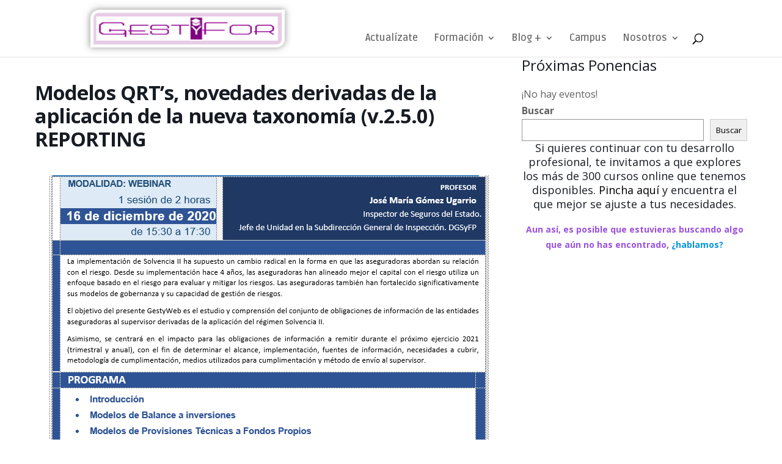

--- FILE ---
content_type: text/html; charset=utf-8
request_url: https://www.google.com/recaptcha/api2/anchor?ar=1&k=6LcaMokdAAAAAC9mAJh7EDq5cbcW36JFEuP10-Wh&co=aHR0cHM6Ly9nZXN0eWZvci5lczo0NDM.&hl=en&v=PoyoqOPhxBO7pBk68S4YbpHZ&size=normal&anchor-ms=20000&execute-ms=30000&cb=2tce9yjixizf
body_size: 49325
content:
<!DOCTYPE HTML><html dir="ltr" lang="en"><head><meta http-equiv="Content-Type" content="text/html; charset=UTF-8">
<meta http-equiv="X-UA-Compatible" content="IE=edge">
<title>reCAPTCHA</title>
<style type="text/css">
/* cyrillic-ext */
@font-face {
  font-family: 'Roboto';
  font-style: normal;
  font-weight: 400;
  font-stretch: 100%;
  src: url(//fonts.gstatic.com/s/roboto/v48/KFO7CnqEu92Fr1ME7kSn66aGLdTylUAMa3GUBHMdazTgWw.woff2) format('woff2');
  unicode-range: U+0460-052F, U+1C80-1C8A, U+20B4, U+2DE0-2DFF, U+A640-A69F, U+FE2E-FE2F;
}
/* cyrillic */
@font-face {
  font-family: 'Roboto';
  font-style: normal;
  font-weight: 400;
  font-stretch: 100%;
  src: url(//fonts.gstatic.com/s/roboto/v48/KFO7CnqEu92Fr1ME7kSn66aGLdTylUAMa3iUBHMdazTgWw.woff2) format('woff2');
  unicode-range: U+0301, U+0400-045F, U+0490-0491, U+04B0-04B1, U+2116;
}
/* greek-ext */
@font-face {
  font-family: 'Roboto';
  font-style: normal;
  font-weight: 400;
  font-stretch: 100%;
  src: url(//fonts.gstatic.com/s/roboto/v48/KFO7CnqEu92Fr1ME7kSn66aGLdTylUAMa3CUBHMdazTgWw.woff2) format('woff2');
  unicode-range: U+1F00-1FFF;
}
/* greek */
@font-face {
  font-family: 'Roboto';
  font-style: normal;
  font-weight: 400;
  font-stretch: 100%;
  src: url(//fonts.gstatic.com/s/roboto/v48/KFO7CnqEu92Fr1ME7kSn66aGLdTylUAMa3-UBHMdazTgWw.woff2) format('woff2');
  unicode-range: U+0370-0377, U+037A-037F, U+0384-038A, U+038C, U+038E-03A1, U+03A3-03FF;
}
/* math */
@font-face {
  font-family: 'Roboto';
  font-style: normal;
  font-weight: 400;
  font-stretch: 100%;
  src: url(//fonts.gstatic.com/s/roboto/v48/KFO7CnqEu92Fr1ME7kSn66aGLdTylUAMawCUBHMdazTgWw.woff2) format('woff2');
  unicode-range: U+0302-0303, U+0305, U+0307-0308, U+0310, U+0312, U+0315, U+031A, U+0326-0327, U+032C, U+032F-0330, U+0332-0333, U+0338, U+033A, U+0346, U+034D, U+0391-03A1, U+03A3-03A9, U+03B1-03C9, U+03D1, U+03D5-03D6, U+03F0-03F1, U+03F4-03F5, U+2016-2017, U+2034-2038, U+203C, U+2040, U+2043, U+2047, U+2050, U+2057, U+205F, U+2070-2071, U+2074-208E, U+2090-209C, U+20D0-20DC, U+20E1, U+20E5-20EF, U+2100-2112, U+2114-2115, U+2117-2121, U+2123-214F, U+2190, U+2192, U+2194-21AE, U+21B0-21E5, U+21F1-21F2, U+21F4-2211, U+2213-2214, U+2216-22FF, U+2308-230B, U+2310, U+2319, U+231C-2321, U+2336-237A, U+237C, U+2395, U+239B-23B7, U+23D0, U+23DC-23E1, U+2474-2475, U+25AF, U+25B3, U+25B7, U+25BD, U+25C1, U+25CA, U+25CC, U+25FB, U+266D-266F, U+27C0-27FF, U+2900-2AFF, U+2B0E-2B11, U+2B30-2B4C, U+2BFE, U+3030, U+FF5B, U+FF5D, U+1D400-1D7FF, U+1EE00-1EEFF;
}
/* symbols */
@font-face {
  font-family: 'Roboto';
  font-style: normal;
  font-weight: 400;
  font-stretch: 100%;
  src: url(//fonts.gstatic.com/s/roboto/v48/KFO7CnqEu92Fr1ME7kSn66aGLdTylUAMaxKUBHMdazTgWw.woff2) format('woff2');
  unicode-range: U+0001-000C, U+000E-001F, U+007F-009F, U+20DD-20E0, U+20E2-20E4, U+2150-218F, U+2190, U+2192, U+2194-2199, U+21AF, U+21E6-21F0, U+21F3, U+2218-2219, U+2299, U+22C4-22C6, U+2300-243F, U+2440-244A, U+2460-24FF, U+25A0-27BF, U+2800-28FF, U+2921-2922, U+2981, U+29BF, U+29EB, U+2B00-2BFF, U+4DC0-4DFF, U+FFF9-FFFB, U+10140-1018E, U+10190-1019C, U+101A0, U+101D0-101FD, U+102E0-102FB, U+10E60-10E7E, U+1D2C0-1D2D3, U+1D2E0-1D37F, U+1F000-1F0FF, U+1F100-1F1AD, U+1F1E6-1F1FF, U+1F30D-1F30F, U+1F315, U+1F31C, U+1F31E, U+1F320-1F32C, U+1F336, U+1F378, U+1F37D, U+1F382, U+1F393-1F39F, U+1F3A7-1F3A8, U+1F3AC-1F3AF, U+1F3C2, U+1F3C4-1F3C6, U+1F3CA-1F3CE, U+1F3D4-1F3E0, U+1F3ED, U+1F3F1-1F3F3, U+1F3F5-1F3F7, U+1F408, U+1F415, U+1F41F, U+1F426, U+1F43F, U+1F441-1F442, U+1F444, U+1F446-1F449, U+1F44C-1F44E, U+1F453, U+1F46A, U+1F47D, U+1F4A3, U+1F4B0, U+1F4B3, U+1F4B9, U+1F4BB, U+1F4BF, U+1F4C8-1F4CB, U+1F4D6, U+1F4DA, U+1F4DF, U+1F4E3-1F4E6, U+1F4EA-1F4ED, U+1F4F7, U+1F4F9-1F4FB, U+1F4FD-1F4FE, U+1F503, U+1F507-1F50B, U+1F50D, U+1F512-1F513, U+1F53E-1F54A, U+1F54F-1F5FA, U+1F610, U+1F650-1F67F, U+1F687, U+1F68D, U+1F691, U+1F694, U+1F698, U+1F6AD, U+1F6B2, U+1F6B9-1F6BA, U+1F6BC, U+1F6C6-1F6CF, U+1F6D3-1F6D7, U+1F6E0-1F6EA, U+1F6F0-1F6F3, U+1F6F7-1F6FC, U+1F700-1F7FF, U+1F800-1F80B, U+1F810-1F847, U+1F850-1F859, U+1F860-1F887, U+1F890-1F8AD, U+1F8B0-1F8BB, U+1F8C0-1F8C1, U+1F900-1F90B, U+1F93B, U+1F946, U+1F984, U+1F996, U+1F9E9, U+1FA00-1FA6F, U+1FA70-1FA7C, U+1FA80-1FA89, U+1FA8F-1FAC6, U+1FACE-1FADC, U+1FADF-1FAE9, U+1FAF0-1FAF8, U+1FB00-1FBFF;
}
/* vietnamese */
@font-face {
  font-family: 'Roboto';
  font-style: normal;
  font-weight: 400;
  font-stretch: 100%;
  src: url(//fonts.gstatic.com/s/roboto/v48/KFO7CnqEu92Fr1ME7kSn66aGLdTylUAMa3OUBHMdazTgWw.woff2) format('woff2');
  unicode-range: U+0102-0103, U+0110-0111, U+0128-0129, U+0168-0169, U+01A0-01A1, U+01AF-01B0, U+0300-0301, U+0303-0304, U+0308-0309, U+0323, U+0329, U+1EA0-1EF9, U+20AB;
}
/* latin-ext */
@font-face {
  font-family: 'Roboto';
  font-style: normal;
  font-weight: 400;
  font-stretch: 100%;
  src: url(//fonts.gstatic.com/s/roboto/v48/KFO7CnqEu92Fr1ME7kSn66aGLdTylUAMa3KUBHMdazTgWw.woff2) format('woff2');
  unicode-range: U+0100-02BA, U+02BD-02C5, U+02C7-02CC, U+02CE-02D7, U+02DD-02FF, U+0304, U+0308, U+0329, U+1D00-1DBF, U+1E00-1E9F, U+1EF2-1EFF, U+2020, U+20A0-20AB, U+20AD-20C0, U+2113, U+2C60-2C7F, U+A720-A7FF;
}
/* latin */
@font-face {
  font-family: 'Roboto';
  font-style: normal;
  font-weight: 400;
  font-stretch: 100%;
  src: url(//fonts.gstatic.com/s/roboto/v48/KFO7CnqEu92Fr1ME7kSn66aGLdTylUAMa3yUBHMdazQ.woff2) format('woff2');
  unicode-range: U+0000-00FF, U+0131, U+0152-0153, U+02BB-02BC, U+02C6, U+02DA, U+02DC, U+0304, U+0308, U+0329, U+2000-206F, U+20AC, U+2122, U+2191, U+2193, U+2212, U+2215, U+FEFF, U+FFFD;
}
/* cyrillic-ext */
@font-face {
  font-family: 'Roboto';
  font-style: normal;
  font-weight: 500;
  font-stretch: 100%;
  src: url(//fonts.gstatic.com/s/roboto/v48/KFO7CnqEu92Fr1ME7kSn66aGLdTylUAMa3GUBHMdazTgWw.woff2) format('woff2');
  unicode-range: U+0460-052F, U+1C80-1C8A, U+20B4, U+2DE0-2DFF, U+A640-A69F, U+FE2E-FE2F;
}
/* cyrillic */
@font-face {
  font-family: 'Roboto';
  font-style: normal;
  font-weight: 500;
  font-stretch: 100%;
  src: url(//fonts.gstatic.com/s/roboto/v48/KFO7CnqEu92Fr1ME7kSn66aGLdTylUAMa3iUBHMdazTgWw.woff2) format('woff2');
  unicode-range: U+0301, U+0400-045F, U+0490-0491, U+04B0-04B1, U+2116;
}
/* greek-ext */
@font-face {
  font-family: 'Roboto';
  font-style: normal;
  font-weight: 500;
  font-stretch: 100%;
  src: url(//fonts.gstatic.com/s/roboto/v48/KFO7CnqEu92Fr1ME7kSn66aGLdTylUAMa3CUBHMdazTgWw.woff2) format('woff2');
  unicode-range: U+1F00-1FFF;
}
/* greek */
@font-face {
  font-family: 'Roboto';
  font-style: normal;
  font-weight: 500;
  font-stretch: 100%;
  src: url(//fonts.gstatic.com/s/roboto/v48/KFO7CnqEu92Fr1ME7kSn66aGLdTylUAMa3-UBHMdazTgWw.woff2) format('woff2');
  unicode-range: U+0370-0377, U+037A-037F, U+0384-038A, U+038C, U+038E-03A1, U+03A3-03FF;
}
/* math */
@font-face {
  font-family: 'Roboto';
  font-style: normal;
  font-weight: 500;
  font-stretch: 100%;
  src: url(//fonts.gstatic.com/s/roboto/v48/KFO7CnqEu92Fr1ME7kSn66aGLdTylUAMawCUBHMdazTgWw.woff2) format('woff2');
  unicode-range: U+0302-0303, U+0305, U+0307-0308, U+0310, U+0312, U+0315, U+031A, U+0326-0327, U+032C, U+032F-0330, U+0332-0333, U+0338, U+033A, U+0346, U+034D, U+0391-03A1, U+03A3-03A9, U+03B1-03C9, U+03D1, U+03D5-03D6, U+03F0-03F1, U+03F4-03F5, U+2016-2017, U+2034-2038, U+203C, U+2040, U+2043, U+2047, U+2050, U+2057, U+205F, U+2070-2071, U+2074-208E, U+2090-209C, U+20D0-20DC, U+20E1, U+20E5-20EF, U+2100-2112, U+2114-2115, U+2117-2121, U+2123-214F, U+2190, U+2192, U+2194-21AE, U+21B0-21E5, U+21F1-21F2, U+21F4-2211, U+2213-2214, U+2216-22FF, U+2308-230B, U+2310, U+2319, U+231C-2321, U+2336-237A, U+237C, U+2395, U+239B-23B7, U+23D0, U+23DC-23E1, U+2474-2475, U+25AF, U+25B3, U+25B7, U+25BD, U+25C1, U+25CA, U+25CC, U+25FB, U+266D-266F, U+27C0-27FF, U+2900-2AFF, U+2B0E-2B11, U+2B30-2B4C, U+2BFE, U+3030, U+FF5B, U+FF5D, U+1D400-1D7FF, U+1EE00-1EEFF;
}
/* symbols */
@font-face {
  font-family: 'Roboto';
  font-style: normal;
  font-weight: 500;
  font-stretch: 100%;
  src: url(//fonts.gstatic.com/s/roboto/v48/KFO7CnqEu92Fr1ME7kSn66aGLdTylUAMaxKUBHMdazTgWw.woff2) format('woff2');
  unicode-range: U+0001-000C, U+000E-001F, U+007F-009F, U+20DD-20E0, U+20E2-20E4, U+2150-218F, U+2190, U+2192, U+2194-2199, U+21AF, U+21E6-21F0, U+21F3, U+2218-2219, U+2299, U+22C4-22C6, U+2300-243F, U+2440-244A, U+2460-24FF, U+25A0-27BF, U+2800-28FF, U+2921-2922, U+2981, U+29BF, U+29EB, U+2B00-2BFF, U+4DC0-4DFF, U+FFF9-FFFB, U+10140-1018E, U+10190-1019C, U+101A0, U+101D0-101FD, U+102E0-102FB, U+10E60-10E7E, U+1D2C0-1D2D3, U+1D2E0-1D37F, U+1F000-1F0FF, U+1F100-1F1AD, U+1F1E6-1F1FF, U+1F30D-1F30F, U+1F315, U+1F31C, U+1F31E, U+1F320-1F32C, U+1F336, U+1F378, U+1F37D, U+1F382, U+1F393-1F39F, U+1F3A7-1F3A8, U+1F3AC-1F3AF, U+1F3C2, U+1F3C4-1F3C6, U+1F3CA-1F3CE, U+1F3D4-1F3E0, U+1F3ED, U+1F3F1-1F3F3, U+1F3F5-1F3F7, U+1F408, U+1F415, U+1F41F, U+1F426, U+1F43F, U+1F441-1F442, U+1F444, U+1F446-1F449, U+1F44C-1F44E, U+1F453, U+1F46A, U+1F47D, U+1F4A3, U+1F4B0, U+1F4B3, U+1F4B9, U+1F4BB, U+1F4BF, U+1F4C8-1F4CB, U+1F4D6, U+1F4DA, U+1F4DF, U+1F4E3-1F4E6, U+1F4EA-1F4ED, U+1F4F7, U+1F4F9-1F4FB, U+1F4FD-1F4FE, U+1F503, U+1F507-1F50B, U+1F50D, U+1F512-1F513, U+1F53E-1F54A, U+1F54F-1F5FA, U+1F610, U+1F650-1F67F, U+1F687, U+1F68D, U+1F691, U+1F694, U+1F698, U+1F6AD, U+1F6B2, U+1F6B9-1F6BA, U+1F6BC, U+1F6C6-1F6CF, U+1F6D3-1F6D7, U+1F6E0-1F6EA, U+1F6F0-1F6F3, U+1F6F7-1F6FC, U+1F700-1F7FF, U+1F800-1F80B, U+1F810-1F847, U+1F850-1F859, U+1F860-1F887, U+1F890-1F8AD, U+1F8B0-1F8BB, U+1F8C0-1F8C1, U+1F900-1F90B, U+1F93B, U+1F946, U+1F984, U+1F996, U+1F9E9, U+1FA00-1FA6F, U+1FA70-1FA7C, U+1FA80-1FA89, U+1FA8F-1FAC6, U+1FACE-1FADC, U+1FADF-1FAE9, U+1FAF0-1FAF8, U+1FB00-1FBFF;
}
/* vietnamese */
@font-face {
  font-family: 'Roboto';
  font-style: normal;
  font-weight: 500;
  font-stretch: 100%;
  src: url(//fonts.gstatic.com/s/roboto/v48/KFO7CnqEu92Fr1ME7kSn66aGLdTylUAMa3OUBHMdazTgWw.woff2) format('woff2');
  unicode-range: U+0102-0103, U+0110-0111, U+0128-0129, U+0168-0169, U+01A0-01A1, U+01AF-01B0, U+0300-0301, U+0303-0304, U+0308-0309, U+0323, U+0329, U+1EA0-1EF9, U+20AB;
}
/* latin-ext */
@font-face {
  font-family: 'Roboto';
  font-style: normal;
  font-weight: 500;
  font-stretch: 100%;
  src: url(//fonts.gstatic.com/s/roboto/v48/KFO7CnqEu92Fr1ME7kSn66aGLdTylUAMa3KUBHMdazTgWw.woff2) format('woff2');
  unicode-range: U+0100-02BA, U+02BD-02C5, U+02C7-02CC, U+02CE-02D7, U+02DD-02FF, U+0304, U+0308, U+0329, U+1D00-1DBF, U+1E00-1E9F, U+1EF2-1EFF, U+2020, U+20A0-20AB, U+20AD-20C0, U+2113, U+2C60-2C7F, U+A720-A7FF;
}
/* latin */
@font-face {
  font-family: 'Roboto';
  font-style: normal;
  font-weight: 500;
  font-stretch: 100%;
  src: url(//fonts.gstatic.com/s/roboto/v48/KFO7CnqEu92Fr1ME7kSn66aGLdTylUAMa3yUBHMdazQ.woff2) format('woff2');
  unicode-range: U+0000-00FF, U+0131, U+0152-0153, U+02BB-02BC, U+02C6, U+02DA, U+02DC, U+0304, U+0308, U+0329, U+2000-206F, U+20AC, U+2122, U+2191, U+2193, U+2212, U+2215, U+FEFF, U+FFFD;
}
/* cyrillic-ext */
@font-face {
  font-family: 'Roboto';
  font-style: normal;
  font-weight: 900;
  font-stretch: 100%;
  src: url(//fonts.gstatic.com/s/roboto/v48/KFO7CnqEu92Fr1ME7kSn66aGLdTylUAMa3GUBHMdazTgWw.woff2) format('woff2');
  unicode-range: U+0460-052F, U+1C80-1C8A, U+20B4, U+2DE0-2DFF, U+A640-A69F, U+FE2E-FE2F;
}
/* cyrillic */
@font-face {
  font-family: 'Roboto';
  font-style: normal;
  font-weight: 900;
  font-stretch: 100%;
  src: url(//fonts.gstatic.com/s/roboto/v48/KFO7CnqEu92Fr1ME7kSn66aGLdTylUAMa3iUBHMdazTgWw.woff2) format('woff2');
  unicode-range: U+0301, U+0400-045F, U+0490-0491, U+04B0-04B1, U+2116;
}
/* greek-ext */
@font-face {
  font-family: 'Roboto';
  font-style: normal;
  font-weight: 900;
  font-stretch: 100%;
  src: url(//fonts.gstatic.com/s/roboto/v48/KFO7CnqEu92Fr1ME7kSn66aGLdTylUAMa3CUBHMdazTgWw.woff2) format('woff2');
  unicode-range: U+1F00-1FFF;
}
/* greek */
@font-face {
  font-family: 'Roboto';
  font-style: normal;
  font-weight: 900;
  font-stretch: 100%;
  src: url(//fonts.gstatic.com/s/roboto/v48/KFO7CnqEu92Fr1ME7kSn66aGLdTylUAMa3-UBHMdazTgWw.woff2) format('woff2');
  unicode-range: U+0370-0377, U+037A-037F, U+0384-038A, U+038C, U+038E-03A1, U+03A3-03FF;
}
/* math */
@font-face {
  font-family: 'Roboto';
  font-style: normal;
  font-weight: 900;
  font-stretch: 100%;
  src: url(//fonts.gstatic.com/s/roboto/v48/KFO7CnqEu92Fr1ME7kSn66aGLdTylUAMawCUBHMdazTgWw.woff2) format('woff2');
  unicode-range: U+0302-0303, U+0305, U+0307-0308, U+0310, U+0312, U+0315, U+031A, U+0326-0327, U+032C, U+032F-0330, U+0332-0333, U+0338, U+033A, U+0346, U+034D, U+0391-03A1, U+03A3-03A9, U+03B1-03C9, U+03D1, U+03D5-03D6, U+03F0-03F1, U+03F4-03F5, U+2016-2017, U+2034-2038, U+203C, U+2040, U+2043, U+2047, U+2050, U+2057, U+205F, U+2070-2071, U+2074-208E, U+2090-209C, U+20D0-20DC, U+20E1, U+20E5-20EF, U+2100-2112, U+2114-2115, U+2117-2121, U+2123-214F, U+2190, U+2192, U+2194-21AE, U+21B0-21E5, U+21F1-21F2, U+21F4-2211, U+2213-2214, U+2216-22FF, U+2308-230B, U+2310, U+2319, U+231C-2321, U+2336-237A, U+237C, U+2395, U+239B-23B7, U+23D0, U+23DC-23E1, U+2474-2475, U+25AF, U+25B3, U+25B7, U+25BD, U+25C1, U+25CA, U+25CC, U+25FB, U+266D-266F, U+27C0-27FF, U+2900-2AFF, U+2B0E-2B11, U+2B30-2B4C, U+2BFE, U+3030, U+FF5B, U+FF5D, U+1D400-1D7FF, U+1EE00-1EEFF;
}
/* symbols */
@font-face {
  font-family: 'Roboto';
  font-style: normal;
  font-weight: 900;
  font-stretch: 100%;
  src: url(//fonts.gstatic.com/s/roboto/v48/KFO7CnqEu92Fr1ME7kSn66aGLdTylUAMaxKUBHMdazTgWw.woff2) format('woff2');
  unicode-range: U+0001-000C, U+000E-001F, U+007F-009F, U+20DD-20E0, U+20E2-20E4, U+2150-218F, U+2190, U+2192, U+2194-2199, U+21AF, U+21E6-21F0, U+21F3, U+2218-2219, U+2299, U+22C4-22C6, U+2300-243F, U+2440-244A, U+2460-24FF, U+25A0-27BF, U+2800-28FF, U+2921-2922, U+2981, U+29BF, U+29EB, U+2B00-2BFF, U+4DC0-4DFF, U+FFF9-FFFB, U+10140-1018E, U+10190-1019C, U+101A0, U+101D0-101FD, U+102E0-102FB, U+10E60-10E7E, U+1D2C0-1D2D3, U+1D2E0-1D37F, U+1F000-1F0FF, U+1F100-1F1AD, U+1F1E6-1F1FF, U+1F30D-1F30F, U+1F315, U+1F31C, U+1F31E, U+1F320-1F32C, U+1F336, U+1F378, U+1F37D, U+1F382, U+1F393-1F39F, U+1F3A7-1F3A8, U+1F3AC-1F3AF, U+1F3C2, U+1F3C4-1F3C6, U+1F3CA-1F3CE, U+1F3D4-1F3E0, U+1F3ED, U+1F3F1-1F3F3, U+1F3F5-1F3F7, U+1F408, U+1F415, U+1F41F, U+1F426, U+1F43F, U+1F441-1F442, U+1F444, U+1F446-1F449, U+1F44C-1F44E, U+1F453, U+1F46A, U+1F47D, U+1F4A3, U+1F4B0, U+1F4B3, U+1F4B9, U+1F4BB, U+1F4BF, U+1F4C8-1F4CB, U+1F4D6, U+1F4DA, U+1F4DF, U+1F4E3-1F4E6, U+1F4EA-1F4ED, U+1F4F7, U+1F4F9-1F4FB, U+1F4FD-1F4FE, U+1F503, U+1F507-1F50B, U+1F50D, U+1F512-1F513, U+1F53E-1F54A, U+1F54F-1F5FA, U+1F610, U+1F650-1F67F, U+1F687, U+1F68D, U+1F691, U+1F694, U+1F698, U+1F6AD, U+1F6B2, U+1F6B9-1F6BA, U+1F6BC, U+1F6C6-1F6CF, U+1F6D3-1F6D7, U+1F6E0-1F6EA, U+1F6F0-1F6F3, U+1F6F7-1F6FC, U+1F700-1F7FF, U+1F800-1F80B, U+1F810-1F847, U+1F850-1F859, U+1F860-1F887, U+1F890-1F8AD, U+1F8B0-1F8BB, U+1F8C0-1F8C1, U+1F900-1F90B, U+1F93B, U+1F946, U+1F984, U+1F996, U+1F9E9, U+1FA00-1FA6F, U+1FA70-1FA7C, U+1FA80-1FA89, U+1FA8F-1FAC6, U+1FACE-1FADC, U+1FADF-1FAE9, U+1FAF0-1FAF8, U+1FB00-1FBFF;
}
/* vietnamese */
@font-face {
  font-family: 'Roboto';
  font-style: normal;
  font-weight: 900;
  font-stretch: 100%;
  src: url(//fonts.gstatic.com/s/roboto/v48/KFO7CnqEu92Fr1ME7kSn66aGLdTylUAMa3OUBHMdazTgWw.woff2) format('woff2');
  unicode-range: U+0102-0103, U+0110-0111, U+0128-0129, U+0168-0169, U+01A0-01A1, U+01AF-01B0, U+0300-0301, U+0303-0304, U+0308-0309, U+0323, U+0329, U+1EA0-1EF9, U+20AB;
}
/* latin-ext */
@font-face {
  font-family: 'Roboto';
  font-style: normal;
  font-weight: 900;
  font-stretch: 100%;
  src: url(//fonts.gstatic.com/s/roboto/v48/KFO7CnqEu92Fr1ME7kSn66aGLdTylUAMa3KUBHMdazTgWw.woff2) format('woff2');
  unicode-range: U+0100-02BA, U+02BD-02C5, U+02C7-02CC, U+02CE-02D7, U+02DD-02FF, U+0304, U+0308, U+0329, U+1D00-1DBF, U+1E00-1E9F, U+1EF2-1EFF, U+2020, U+20A0-20AB, U+20AD-20C0, U+2113, U+2C60-2C7F, U+A720-A7FF;
}
/* latin */
@font-face {
  font-family: 'Roboto';
  font-style: normal;
  font-weight: 900;
  font-stretch: 100%;
  src: url(//fonts.gstatic.com/s/roboto/v48/KFO7CnqEu92Fr1ME7kSn66aGLdTylUAMa3yUBHMdazQ.woff2) format('woff2');
  unicode-range: U+0000-00FF, U+0131, U+0152-0153, U+02BB-02BC, U+02C6, U+02DA, U+02DC, U+0304, U+0308, U+0329, U+2000-206F, U+20AC, U+2122, U+2191, U+2193, U+2212, U+2215, U+FEFF, U+FFFD;
}

</style>
<link rel="stylesheet" type="text/css" href="https://www.gstatic.com/recaptcha/releases/PoyoqOPhxBO7pBk68S4YbpHZ/styles__ltr.css">
<script nonce="zDtHTsVFmE5t7-X9RqOMbA" type="text/javascript">window['__recaptcha_api'] = 'https://www.google.com/recaptcha/api2/';</script>
<script type="text/javascript" src="https://www.gstatic.com/recaptcha/releases/PoyoqOPhxBO7pBk68S4YbpHZ/recaptcha__en.js" nonce="zDtHTsVFmE5t7-X9RqOMbA">
      
    </script></head>
<body><div id="rc-anchor-alert" class="rc-anchor-alert"></div>
<input type="hidden" id="recaptcha-token" value="[base64]">
<script type="text/javascript" nonce="zDtHTsVFmE5t7-X9RqOMbA">
      recaptcha.anchor.Main.init("[\x22ainput\x22,[\x22bgdata\x22,\x22\x22,\[base64]/[base64]/[base64]/[base64]/[base64]/[base64]/KGcoTywyNTMsTy5PKSxVRyhPLEMpKTpnKE8sMjUzLEMpLE8pKSxsKSksTykpfSxieT1mdW5jdGlvbihDLE8sdSxsKXtmb3IobD0odT1SKEMpLDApO08+MDtPLS0pbD1sPDw4fFooQyk7ZyhDLHUsbCl9LFVHPWZ1bmN0aW9uKEMsTyl7Qy5pLmxlbmd0aD4xMDQ/[base64]/[base64]/[base64]/[base64]/[base64]/[base64]/[base64]\\u003d\x22,\[base64]\\u003d\\u003d\x22,\x22wqvDrMKYwpPDnsKDbykuwpB/P8OqwrXDjsKaC8K+HsKGw5hlw5lFwrPDukXCr8KLA34WTlPDuWvCnVQ+Z1x9RnfDvy7Dv1zDtsOhRgY0WsKZwqfDh3vDiBHDgcKqwq7Cs8O0woJXw596AWrDtFLCoSDDsS3DiRnCi8OjEsKiWcKuw7bDtGk8XGDCqcOrwq5uw6t8fyfCvywvHQZxw5F/Fzpvw4ouw5PDpMOJwodXYsKVwqt7N1xfcETDrMKMPsOPRMOtfw93wqBVOcKNTl9DwrgYw7clw7TDr8Ogwo0yYCLDpMKQw4TDrRNAH2pmccKFBF3DoMKMwoldYsKGQWsJGsOCaMOewo01KHw5WsOsXnzDkj7CmMKKw4/Ch8OndMOawrIQw7fDtsKvBC/[base64]/CkQ9LwqYhwoXCk1jDky1Uw6RkwoTCiVDCjsKhV8KKwoXCojRAworDmk5uXMKzbE4Jw5lIw5Qrw45Bwr9hQcOxKMOybsOWbcORGsOAw6XDh13CoFjCqMKXwpnDqcK5W3rDhCsSwonCjMOzwrfCl8KLNwF2wo59wrTDvzoDK8Ofw4jCtwELwpxrw6kqRcOFwp/DsmgdZFVPPMKGPcOowo4CAsO0eEzDksKEBsORD8OHwr82UsOoRsKtw5pHaQzCvSnDpzd4w4Vuc0rDr8KaQ8KAwoo/QcKAWsKANkbCucOwSsKXw7PCj8KZJk9HwqtJwqfDi2lUwrzDsBxNwp/CssK6HXFIMyMIdMOlDGvCtCR5Ui5kBzTDtwHCq8OnLn85w45RMsORLcKwZcO3woJewoXDulFiBBrCtDdhTTVDw4ZLYyDCksO1IGjCmHNHwrUhMyArw7fDpcOCw43CqMOew51Tw4bCjgh/wrHDj8O2w5XClMOBSTVZBMOgYDHCgcKdacOTLifCpC4uw6/Ct8OQw57Dh8KAw4IVcsOPCCHDqsORw4s1w6XDujnDqsOPY8OpP8ONYMKcQUtaw7hWC8O5LXHDmsO/VCLCvlPDvy4/[base64]/w6bDhELDlHPCsD7DkzldwqPDqMOaw5kPGMOGw73CmcKqw4waZsKaw5vCi8KBSMOhS8OFwqVCMh1qwq/Djm7CjcOkd8OOw4AmwpoOEsOANMO5wp4Lw7QcGCTDjiVcw7PCiikBw7MsLSLDlcOJw63CpV7CngNdVsOWZXPCj8OowqPCgsOAw57CsUMWFsK1woIQYA3CqsO0wrAZHT0Dw7/[base64]/PcOnw40ewqPCtlTCjcKPwozDpcOsCh88d8OzcRLCs8K1woBKwrjCksONCcK6woHCv8O7wq8/AMKhw5c/[base64]/CmMOQUcKlwp3Dt8KZJsOowrVjw5jDniNnXsKXwq11GiDClXfDr8Kpwo7DmcOXw51Fwp7Cs3NOMsOgw75/[base64]/w7UowrYoIMKif1spwqDDhcOEN3x4w5Yww5XDhg5ow6HClAkeXS/CuxwPTsKPw7bDol57AsOQWV4EP8ODCCknw7DCtMOuIhXDi8O8wo/DsjMkwqXDisOWw4Y+w5nDksObM8OxESBwwpzDqTLDhkERwoLCkRE/wofDvMKeRF82OMOmBBtTUVzCuMKvbsKlwrPDg8KmWHgVwrpJL8KlfcOSCsOvB8OFF8OSwpHDqcO0Fj3Crks8w57ClcKfbMKLw6JZw53DhMOTNSViTMKdwobCrsONTFc7esOaw5JywrLDmCnCn8Oawq8Ad8KzQ8OWJcKJworCv8ODZGF7w6ASw4QQwoLCqn/CtMK+OsOFw4jDviIGwo9jwqJswpRFw6bDqkTCvVHCsWhzw73Co8OIwqLDtlDCrcOjwqHDplbDjQPCvSnCksOkXUrDsyXDpMOvw47CtsK6PsKbc8KgEsKAHcOZw6LCvMO+wrbCukFyLhsPak5CeMKrCMOhw7jDg8OywoNdwo/DhWxzHcKpUiBjesOLTW55wqURwol8b8KKfsOQV8OEUsOGMcKYw70xfVnDvcOmw50LQcKNw5BYw63CnCfDp8O0w43CkcKjw4/DhcOyw5gRwpVXYsOqwrJlTTnDm8OsDcKOw78owrvCpVrClsO3w6XDuCXCqcK+bhE3w6LDnxBRUD9Ofih3bT58w7fDm1dTIsOmTcKVKz5dR8Krw7/DoWdld2DCrwREX1VyCXHDjHrDjEzCpg7CvcKnJ8OkTsK/[base64]/CtMOrwrxzbMOEwo3CuAPChMKEw57Dm8OrWsOXwpfCqsOWG8KowrbDmsOccsOAwoQyNcKuwpjCpcO7e8O6IcKqHyDDsWBNw4tsw4DDtMKdI8KuwrTCqnxbwpLChMKbwqpsXTPChMO0c8KbwqjCpVTChxo9w4U3wqMbwo5QGwTCllVQwoTDq8KlN8KABEzCkMKuw6EZwq/Dpwxrwq55eCrCiGvDmhZIwoYBwp5Vw6p6M1zCucK8w4k8dhg9QAktZGI2bsOgdV8Ew6d/wqjCl8Orwrg/PENtwr4qDDsowp7CusOVelPDi1onDcOjVC19WcOhwonDgcKmwq1eOsKsKAUYA8KEfcOywqc9UcKnTjvCo8KYw6DDs8OlaMOrRnPDp8Ksw5rDvB7Dp8KFw6xcw4MCwp3ClMOOw4g/Ch02RcKfw6gtw5bCmi1xw7MEVcKjwqIjwow2S8OBfcKzwoTDncK1bcKPwowUw73DvMKTERYOEcKoIDPCiMKowol9w5l9wpcFwqjDp8O4Z8KSw6/Ct8KowqgGbmXCksKQw4zCtsKxOwNfw6LDjcK1EFPCgMOZwprCp8OJw5bCtMOsw6FLw4XCh8KubMOoR8OyIRXDiX/Co8KJYg/CtcOmwozDs8OpO1E/GmMkw5N1w6dpwoh2w41lKHXDl3fDvh3Dg3h2CsKICjYMw5IbwqPDvG/[base64]/DtAFqTSR3wqvDv0lMTTAyEkY7csKOwqLCrTEHwrDDpx1fwoVxZsK4MsOXwrHCl8OXXAHDocK1KXIcwo/Dm8OrTiQHw6t0asOSwrHDsMO0wqUXw6l+w43Ct8OIB8OmB1wdPsOywq1Uwp7Ds8KnEcOswrXDih7Do8KMT8KjEcKDw7FtwoXDkDZ/[base64]/DrwUXOcKPwptFbyFOWAMUw5nCjXrCnHgWLlLDhGbCocKLwpbDncOIw5jDrH9jwqXCl1nDo8Odw4/Cvn1sw519BMOFw6bCiXcqwrzDjMKqw6FywpXDinHDqU/DlFbClMONwq/DjibDrMKkRsONSgvDlcO7ZcKVTWZKRsK0eMOHw7rDtMKuacKswpXDgcKpdcOOw70/w6bDgMKKw5VKPEzCo8Oyw4N/fMOidivDvMKiHFvCixUuKsOvCGPCqggSBcKnDsOuM8OwVEcYAgkIw4LCjn44wqdONMO3w7rCu8OXw5l4w695wr/CscOsJMOjw742YQrDkcKsE8OcwphPw7IGw7LCscOiw4MWw4nDocOCw6B8wpXDuMKxwpfCusKnw551F3bCiMOqBcOHwrrDrgpJwr3CkFBUw79cw4UWDcOpw6pBw7ktw7rDj04ewoDClcOCdCXCqjwkChc8w55RBsKifiw/w6hEw7rDisOBKcK6YsOzZFrDv8KSY3bCjcOoOXgaIcOmw5zDiXTDlGcXEsKSSm3CjsKwZBUTZcKdw6jCocOeF219woHDhTXDtMK3wr/Cr8OWw7wxw7XCuDUCw5oJwoZIw6EwdmzCicK8wqk8wp1CG18gw5s2E8ODw43DvS9eOcOnccK/KMKiw4fDvcKoGMKmIMKsw6DCnQ/DimXCgDnCsMKawqPCjMK1JGjDu1x8aMOUwqvChktqUh9dX0IXRMOqw5AODBpfWX1Aw69tw4lJwpAqF8KGw7JoFsOyw594wq3DiMOxME8jBSbCpyF7w5nCs8KtM2c8wr94McOJw5XCo1nDuwYkw4UWSMO6FsKrASLDu3jDksOOwrrDsMK2WzILXFJ+w4IZw6o+wq/DisOEIlLCj8Kmw7J5GRZXw5Idw47CtcO/w5gWRMOjwpDDmGPDrS50HMK7wrROXMKFYB/DqMK8woJLwrTCnsKlSUHDtMOjwphYw78Nw4jChHUhZsKfMARoSGXCkcKzMUAWwp/DkMKPDsOOw5zCpwkRBcKFYsKLw6HDjEYNQ2/Ckj9VRMK1EcKvwr9cKwLCqsO/[base64]/DsSYcwrXDiGLCjiJ+w4/Cg8KAKcOSNHzCuMOwwoBDC8KWwrLDoSV5wrBBMsKUVcKvw77ChsODFMKJw4l+O8OEJsOnLmxzwqrDmgXDtCPDgTvCnCHCqSBjXTAARm8rwqrDusOJwqh9UMKef8KKw6HDmUPCv8KVw7EWMsKxY1V9wpoGwp0+aMOpDiFjw4h3NMOuUsOfTlrCiVp/[base64]/wqPDncK+eFokbgHDt8OPw4hDIS8hw7I6wqjDm8KGV8OvwrwQw5DDiUDDucKYwp3Do8OMAMO9X8Ohw6jDnMKiVMKVcMKywrbDpBTDvEHCg3RXNQvCucODwqvDvirCtcOzw5d8wrbCtWpdwofDohEzVcKdX2XDrmDClRPDimbCqMKkw684QMKlf8OtFMKWM8Ojwq/[base64]/[base64]/DqGMKbxZBYMKEwovCqwhMeEMUwrbChcKoSMOIwqLDhXvCk2jCisORw5wiVmh7w6kFScKoE8Ozw7jDkHQMT8KzwpsQT8OlworDjQzDjGvClgc3VcKtwpA/wot7w6FkYHzDqcOLaCVyJsKlX3AYwrsNDCnCgMKswqgXSMOMwpk/w5vDhsKyw7Uow77CqQ3CtsO+wrxpw6rDucKUw5Zsw6YnQsK+e8KFUBBTwqXDh8OPw5HDgXbDpD4BwpPDiGcUKMO0M0ETw783wpoTMU/Dvk5Cw44BwpjCpMKKw4XCgG9tLsKqw7LCnsKDC8OGH8Ozw6AswrnCisOyS8OzP8OHdMKQUQTClRwXwqXDnsOzwqXDoz7CtcKjw7h3PC/DllFJwrxmXGXDmhbDp8ObB0YpRcOUP8KmwqDCuWJ7w5HCtA7DkDrCmsOiwrskXWPClcKNMQtJwq9kwocowrfDhsK2UFg9wovCrMK5wq0XX0DDtMOPw7zCo3V8w43DoMKQNSNuZMOjJsOEw6/Dqx7Dj8O/wrTCr8OmOMO8c8K6EsOBw5jCqUXDh1pawo/Ct0NLPhBrwr0nTDwMwoLCt2PDrsKMA8OXdcO4VcOnwq/[base64]/QcO6w5UuYsKUwrzCpsK/wqgpJHrDg8OyQ2JEL8OXQ8OFfD7CnS3CpsOZw68bHVHChgdCwpIfRcOPeRxHwoHDssKQIsKlwoLDjjVkCcKpb0EbbMK3Uz/DgcK8anTDj8KowqRCbcOEw4PDhMOte1dZeSXDqXQtacK1dDHChsO1wprCl8KeEMO6wpp1NcOJeMKje1UYPTjCqChCw5IswpnDksOEDsOfa8OIe3gwXiXCoWQtwpLCo0/DnSVYdWEmw4ldesKyw44Zc13CjcKaS8KPS8OlEMKsQ3VkZwTDp2jCu8OacsKKQMOyw6fCkybClsKvYi0RSm7Cp8KlcSocOlIyEsK+w77DkT3CnDjDhRAVw40AwpnDjg/CpB9ec8OXw4/DvknDnMK7MT/Csw5xw6fDvsOmw5Z+w6QlBsOEwoXDqcKsP19RNSrDjx9KwrAbw4AGOsOMw6/CtMKLw609w6kdeiYZT1XCjsKtAwHDgMOlV8K5UjfCo8Knw4nDrsOfFcOkwrc/ZFc7wqrDuMOCcU/Cj8OSw5nDicOQw4kNdcKmZEJvD1huAMOiR8KMZcO6AifCpz/[base64]/W8OiQAdWc8KCDw5Tw65WG8OPCg5yc8KAwppdOMKPaArCgHYSw6NzwrPDuMOTw7bCoV7CncKVNMK/[base64]/[base64]/w5d1wpA0w6zClsKewpXDpErCrUViw7N+U8OETVnDhMOiMMOMBgnDjB4tw7PClHnCmMO9w6fCuGRMGgTCkcKZw4QpUMKjwpJlwpvDrmHDrAg9wpkQw7N+w7fDuQlyw7UGLsKGYR1uCyPCi8O5T17CrMOzw68wwoN/w5fDtsOlw5I9LsO3w7kNJC/[base64]/CuMKZwrfDrcOgw5powptLEwnClhjDoThRworDl2UJbUDCqV95TRJtw6rDqcKywrJvw67CpMKxEsO4OsOjK8KAZxNNwqbDkmbCki/DhCzClmzCn8KkGMKVVF49I3MRPcOSw70cw4Q7Q8O6wrbDmDR6HBoIw6bCthIPfxPCoi89wonCiTIsNsKSb8KewqTDn3FjwoUXw7fCtMK2wqDCryIxwqN0w7QxwoDDokdFw74eWgU0wqVvCcOvw6fDtQMuw6UmLcOOwqvCgsKpwq/Do2Q4YEsMCiXCmMK+cRvCqh4gXcO+IsOiwqUow5jDssOdFVlEZcObesOXY8OcwpQOw6rCpsK7OMK/dcKjw45wZmdZw6EKw6RzIBxWPBXDs8O9Yl7Dj8Kow4zDrRjDvsO7wojDugwyDxY1w4fDncKrESMywqFHFAwJGhTDviw/w5zDs8OyQ3E5SzAqwqTCplPDmjrCnsODw6PDviYXw75uw5xGKcOTw6rCgWRrwpt1Nm9vwoANdMOweSLCuDtkw7lAw7jDjU0/[base64]/THdgwrk4GRQLXUbDn8OOw4vDgDvCk3LDtW3Cj3EZVE9XX8ObwqrDvT1CfMOkw71HwpPDq8Ocw65zwoNCAsOiVMK0JiLCmcKZw4RVH8KJw51Xw4LCgC7Cs8OnIRHCsWIrYi/ClsOeeMK5w6k/w5vDg8O/w6LCg8KmP8Opwp9bw6jCmG7CsMOrwo3Dk8KBwrNjwrlFaH1JwqwsKMOrDsOGwooxw5zCncOvw75/L27CncOsw6fCgSzDm8O6NsO7w7XDrcOww6rDvMKHw6PDjnA1flswJ8OVbSLDggTDjUJVZQM5WsOdwoLCjsKIfMKww60iN8KBFMKFwpovwoUtc8OSw6VKwr/[base64]/ChQxEBMKnwpJ9A8O4w7V0Y8KoNcKwc2NtwqvDpcOkwoXClFY1wp4Ew6LClRnCrsOZVWNEw6dqw4kSLArDvcOWVEvCsjUUwr1Tw54AC8OabCwOw6TCpMOvacO+w6Uew6RJLWomOCzDhWMGPMO0TQnDkMOpWMK9WEgOFMOCDsO3w4zDhjLDncObwrk2wpYfAkVDw4/CqzITacO+wrQzw5fCocOHLU9rwp7Dkjltwq7DoxtIIkvCm1rDkMOLSmp8w6vDhMOww5c0woDDnnzCikjCmn7DmF5xIUzCo8Ksw6kRC8KBCQh8w7UTw78cwo3DmCpTO8Otw4rCk8KwwoHDqsKZJsKrccOtXsO7K8KOJcKEw5/CpcOwf8OcR0lowonChsKcGsOpbcOrXHvDhA/CpcOqwrLDo8O3HBJsw4TDiMOzwp9mw4vCq8OowqfDicK5Bg7DlXHCtTDDslDDvcOxFkzDgSgedMOSw6wvH8O/WsOVw5cUw6LDsX3DpUUiwrHCpcKHw7tSZsOrHBoHeMOER1jDpTrDm8OcaH4Lf8KYZAgDwqMRXkTDsWo9HVjChMOKwpEkSkPCmVbCoW7DhS0lw4tlw5/DhsKswrfCusOrw5PDmVLCncKCPEzCn8OcCMKVwq0nPsKkZsKvw4sBw4oLIQTCjijDuVQBQ8OWGGrCqD3Dpk8oXiRUw7kow6ZIwqURw4XDvkHDhcKKw6gjSsKSBWTCpQlNwoPDqcOFGk9LcsK4P8O/RkjDlsOVEwpJw7QlHsKgccKzfnpLMMK2wo/DpkktwoMnwqXChETCvhPCkA8lZFbCh8OgwqXCtcK7S1/ClMONTlEvJyx4w6bCtcKIOMK3bjnCo8OaBCRCRgonw7wJXcKlwrLCu8KAwq5JXsOCPkJSwrXCpj19ZMKvw7HCmU82EgMmw5LCm8OHd8O2wqnCnAJDC8KQdHnDhW3Cl3kuw5IsE8OWXMOVw6XDoxvDvktEMMOzw7Q6XcO/[base64]/DtcKfw74iw7LCp8K3e8Oje8OZLcK3aQ0Tw6kBw6FSFcOkwqgvdD7DhMKAHsKeUQnCnMO7wr/[base64]/[base64]/DqcKYDz/DigHDusKsw5otVMOmW1l3w58QwozDnMK1wpFYJyxrw4zCpMOefsOuwrbDuMKrw5Z9wr9OFj9GPQfCmsKkaEbDhsOTwpTCpEHCoQjChsKBI8Kcw61pwqvCqUZ6Ph4rw5/CkQrDisKIw4zCj0wiwo8Ew4doR8OAwrHCr8OzJ8K8wpF+w5o4w7QVXURiPlDCsnbDvxXDsMOZGsKUGwYWw6t1HMOuaE19w43DpcOKSmPCgcKxNVtzRsOFXcO0JG/Dlz4ew4Jxb3TDpxkfDGHCocKsMsOiw4HDnAkfw5UbwoIqwpTDjwYowrLDmMOew7hxwqDDrMOAw4wIWsOgw5bDuxgdRcOhKsO1MF4zw7h/CGLDscKbP8OMw5cuNsOQH0nCkmvCkcKjw5LClMKUwqdlEsKEesKNwrXDmcKqw5hbw5vCojbCqMKxwqEvV3tFJFQrwrfCt8ODRcOwWMKzGSrCgz7CisKYw7oGwpEhUsOBUSs8w5fCjsKOU1RldiHCq8K0F3jDghBOYMOOE8KCZxw8wqDDi8KFwpXCvTcOdMO/[base64]/wpbCj8KXwqnCmndUACUFQcKvfGvDkMOQRnDDu8KMw4PDhMK/[base64]/DggRPaXx7O13DhhJzC8OeXD7DksOiwqtGZzNGw6wYwrpPJgjCmsK3cGhoBG8Fw5TCsMOICibCjnLDpiE0acOKEsKdwqg2wobCvMOww5fChcO1w7Q3O8Kkwq0WacKMw6zCqh/CjcOQwr7Cl21Mw6vCiEHCtjPDncOjfyPDjk1Bw7PCpBA8w4TDjcKOw5nDhGrCqcOWw4cBwr/[base64]/CjB88wqTCplE4e2LDmmI0fcOGwp44CcOicndRw5nDsMO1w6XDi8OHwqDCv0TDtsOVw6bCjlPCjMO5w6HCn8Kqw49hFznDpMKdw77DiMOeDywnC0DDnsOHw4g0YsOqY8OQw71JZcKBw5Fhw5zCh8Knw5/CkcK+wobDnmXDtyPDtAPDnsOWDsKMUMOuKcOowq3DmMKUc3vCoh5ww6YBw48Dw6zDjMOBwoctwrDCqWxvQX1jwpsZw4vDvifCh0dbwpnCgx9uBXTDjGl2w7fCtT3DucOTHGpqQcKmw7bCt8OnwqEcPMOVwrXCjh/CgHjDvVZnwqUwaVY3w6VkwpQfw5YHTMKrLxXDnsOCRCPDpUHClQbDkMKUSywzw5bClsOkWD/[base64]/d1jDscKNw6bCgcOiw5nCu8KbQ8KWDVrDksKbUcK9wohlVR/DlMOlwqMuZMKEwqLDtB8FYsOEecKiwp3ChMKMNw/Ct8KtEcKGw77CjQLCsB7CrMKNPQJFwqPDvsO+O34Vwp82wrZ8NcKZwqdEDcOSwpXDjxHDmhUtOsOZw7rCizgUw6fCoCc4w71Tw4waw5APEFrDqUbCl27Di8OpRsKqF8K8w6XDiMKfwrsJw5TDjcK4JMO/w75zw6FUUQUdCBoawr/DnsKxRg/[base64]/CvH3CqMKMwrTCv8OxIMO6wo3Dv8K3MgvCgcK6LcOnwpEfTTE0HsOdw7xbPMOswqPCmTXDl8K8bybDtnzDisK8DsKiw7jDjMKww6kfw5EZw4d2w5Jewp/DhAptw4vCm8KGMl9iwpsUwq1uw5Now7E9WMKvwqDCnXlFQ8OQCMOtw6PDtcKNNy3Cq37CrcOkIsOcJUDCucK8wpvDtMO4HkjDrUBJwrE5w5XDhV0NwpFvTQHDjMKpOsO4wrzCkhIrwq4AHxrCi3XCsitfYcONBzXCjz/CjmLCisK4a8KMKWbCjcOJBgE+d8KHRW/[base64]/[base64]/DlcONw4QfX3HDjsK/w6DCmMOhwp92AgnCoAnCg8KwZj9KDMKENsKSw7HCgsOuMFQlwr4nw43Cp8ONdcKHV8KnwrUFDATDtEIKbcOLw5diw6PDssKwbcK0wr3Dog5qc0HDgMKtw5bCthHDm8OSIcOkMsOYBxHDhMOrwozDt8OowoHDiMKJFRTCqxt/woU0RsKUFMOBEy/[base64]/CmVNTw6w5w5fCtsO4wq3Cm2N2RBTDlQXDh8KwG8OXGw9uZxFwIsOrw5VSwrvComY+w4pVw4RSM1dgw70KH0HCul/DgU5Jw6gIwqLCgMK2JsK1DR1Bw6fDosOhNTlXwoonw7dySRrDsMOQw5sVHsOPworDlzZ8M8Ofwq7DlXNdwq9WDMKZfi/[base64]/CusKnfMOhwq7ChQdpN8Oyw7zCjMKrw7jCtGXCo8OLHnVJesKYSMK8WBAxTcOEPR/ClsKTDAlAw4QJZA9awpjCnsOuw6LDo8OGZgtvw6FWw61jwofDhRV/[base64]/CkT/DqFptJh93w6nCiwU6Z0ZsbBLCn2ZMw6DDg1PCkTTDnsK/wp/[base64]/Du8K/[base64]/[base64]/[base64]/w7/DrCYFVAHDk8Kpwo/[base64]/CgmLDvS8fwp8awqbCtBo3woLDq8OkwrHDiz/Cgn/DpxHDg1cZw7HCmFMODcKjcR/DocOGJcOVw5fCpTpLW8KPHm7Cq2TCsT8aw49yw4zDsj3DhHbDnFLCnmBUYMOMEMKvD8Oja3zDoMORwplrw4HDj8OzwqLCu8O8wrfCr8OxwrrDkMOTw58PTXxoGVXCpcONHFsvwqsGw4wUw4HCgSHCrsOMIl3Ck1HCiF/[base64]/[base64]/DmSY5EjE4YS7DucKSw6LCrH3CpsKXw61Ew4sewo4GNMOdwpN+w4AEw6/[base64]/YcKgWcKgwolxwrnChcOhw5bDtFPDl8KiZFU+fsKsw43DvcOeLcKNw6jCkAIxw6cOw7RRw5zDtXbCnMO5ZcOsB8KDcsOGWsOoFMOgw5vCq3LDtMOPw7/Cl0zCqG/[base64]/[base64]/Cs8O0DcKuIcOrwpzDhy7ChCDCjA84w7grw6vDjVkvBxBsdMOyeCFAw63DkW3CqcO8wrpNw4zCgcOEw7zCicOOwqgow5jCrg1iw4fCnMKMw5bCksOMw6TDqxwBwqVKw6rDkcKWwojDuR/Di8OFw5REDSQSF1zDpF9TeTXDkD7DsCxrJMKBwqHDnjDCikNqCMKBw5RrC8OePi7CnMOfwq54LsO5BDfClMO6woHDoMO6wovCty7CoUwGZiQFw5vDncOJOsKRSU59IcOGw7B9w7rCmsKKwrPDtsKIwoDDi8KxLATCgn4rw6tMw5bDt8KlYl/CizBKw64Hw6/DjcOKw7bChkIfwqPCng0vwoJpEHLDosKGw4/CrMOsNxdKcWppwqXDncOhZUfDhzoOwrXCtVUfw7LDncOEO1PCuR/CvV3CuQ7CjMK2Y8KpwqVEK8KqRcOpw70OW8KEwpZJG8Ogw4J8RRTDv8OoeMOyw65nw4FkP8Kjw5PDgsO/wpvCm8O8VRtwSwFowoQtfWvCkHJ6w6XCvW8mUmHCgcKFGwsAEHzDmsO4w50gw7jDg2zDlVnDjx/Cg8KBaE0IaV4aJikGS8KGwrBgKSF+YcO+V8KLOcOiw65gRUImZhFJwqHCh8OqfFsUNBLDqsOjw6tnw6fCoy90w79gQBMfCMO+wqcLMsK4YExhwp3Dk8KdwoEBwoYFw60vJsOsw4PCucOJE8OseEEQwqHCqcOdw4jDukvDoCTDmcKMYcORLX8mw4TCg8K1wqomDztUwr/DuwLCjMO/CMKnw6NfGgvDnGLCn1phwrhKHBhpw49pw4HDkMOGLmLCtXLCm8OtXADCuivDq8OAwqNZwoLCrsK3N2DCs2sHKnnDicKjw6TCusOMwoJcUcOGQMKTwodtBzYtTMKXwpwsw7tCEnIYITQUZMOiw7gwRiUIfGfCvsK4CsOYwqnCiWvDrMKRSCDCtx/[base64]/Cj1ltH8K7O8KAe3B7w6AMbMOawqAowpcEWMK6w5xYw4lCQMO8w4AjG8OuP8OOw6xUwpwiKsO8wrJicjZST2B6w6IlJhjDhmtcw6PDjkbDj8K6VA3CqMObwrDDgcKwwoIowoF2BGI9D3ZSIcOmw4IGS1A/wp52XMKLwqTDssOubBzDr8KOw78cIRrCuQ0zwpZjwrZANcK5wqzCoDM0FsOsw6EIwpTDlRDCgMOcEsKbHcOvAkzCoUfCqsORw5TCtDAse8O8w5PCk8OySSXCucOVwpEcw53Ch8OVEsOOw5bCk8KtwrzCksOSw5/[base64]/Di8KIeMKHw6/DigFafMO/wrECwqUvcHnDhyHCrMKCwqXDk8KJwqjDuA5Lw5rDhTxxw4QBAX0zNMO0V8Kka8O4wqXCncKhwr3Ck8KhEFg+w51qDsOzwoLDrHFpTsOjBsO2UcKow4nCgMKxw5PCqUYvScKpFMKBaU83wo3Cu8OAOsKgRcKRbWQ/w6nCri4rexBqw6rCsSrDisKWw5XDs2rCsMOiDRjCnsO/C8KhwpfDrE49QcKicMOYdsKnDcOcw7jCkEnCjsKPYSYvwrpvA8O4KGk1KMKYAcOZwrPDnsKWw4/[base64]/CvR3Dv8Kob8Oowr7DpD/CqVzCt3zCpDcYL8KdwqXCojANwrpnw4DCg114IXIpXikbwobDoAbDlsKETDLCoMKdXxV4w6E4wrFjw5x4wrvDkA8kw7jDj0LCmMObIBjCpX8Tw6vCjAgjZELCgDlzTMOocgXCh3Mvw4XDrMKlwpkFSV/[base64]/wptnTBHCkMKXWMOsf8Kyw4Ugw59gMlfCj8K4OMOUaMK1AXjDig4Gw5zCssKHImLCkEzCtAV9w6jCon4XBcOwH8OYw6DCsAIswozDuh3DqmDDuE7Dk0/[base64]/[base64]/woxZwqpOw4ZGw6kkwpDDmcOzO8KuYsOpfnh9wo3DmcK+wqLCpMOrwpx7w4LCm8KmfDU1FMKhJsOYQ1YDwo7DnsOkKsOnYCkdw7bDoUvDonV6CcOzTytrwrzCn8KJw4LDmEF5wr0mwrzDrlDChTnCs8OuwqPCiQ1uZ8KTwoLCiy/CsxI7w6FRwqPDv8K4EClDw6oAwrLDnsOtw7NtDUvDo8OCOsOnB8KPI3QbUQxPB8Onw5oYCivCpcKmWsOBRMKswr3DgMO9w651CcK+IMK2Gld1W8KmbMKaN8KEw4pKDMO3woTDhsO7YlfDiV/CqMKiK8KdwpAyw4DDk8Oaw4bDssK0W23Dj8OOO1zDosOww5DDm8KSbWzCncKdLMKGwrE2w7nCvcK2UkbCrnthOcKBwpDCkV/Cil55NnrDhMODGE/CkCbDlsOhJCsULk/Dg0fCv8K0dRXDj3vDqcOwWMO6w58Jw6/DhsO1wo5iw5jCvxVfwoLCuBXCpjjCpsOWwoUubzbCq8K0wobCgg/DksKaVsOFwq1Gf8O2O1DDocKvwo7Dih/[base64]/[base64]/[base64]/CuQNRw4YBw4nDv8OBwp3DssOebsKOw4nDh8O7wpLDrkA8Sk/Ct8OFaMOGwoFiVlNLw5QQLGTDrsKfw7bDssKCO3HDgx3DukLDhcO/[base64]/Dk8Kxw6omwplzw49+w68+w43CimnDhsKaN8KAV1xJTsKDwopMUMOgIiRZPMOraRnCqUMKw6V+Q8KnIELCk3TCt8OhMMOxwr3DpXjDqw/DgQJkP8OIw4nCnndiRljDgsKgNsKgw7o0w4BXw4TCscKLPWsfN0d1GsKJWMO/JcOmT8KhcxFjBjdPw5onJcOaPsKSS8Klwr3DocOGw4d2wrvCtB4gw64aw5vCjsK8R8KJCkk7wobCvkYNe0FhVgwnw6Vfa8Ozw6/DoDnDgQnCjEE/NsOGJMKUw77DlcKSVhrDl8OQAWPCh8OQR8OSMDxsCcOUwpLCscKqw6HChSPDk8OxFMOUw5TDsMKMccKZRcKow69zImwEw6vCp1/[base64]/DkcOcw5/[base64]/T0HCuwDCr8ONawF3a8OOGMOOwo0jwrHCvsKufzN8w4PCjFl/woIFFsOQeAs4XgY7fcKfw4vDhsOhwovClcOlwpcBwpRGFQjDusKCNXvCuhh6wpJ9XsKSwrDCqcKlw5LCkMOyw48kwqgPw63DncKiJ8K/[base64]/Cm8O3woXCqsK6aBbDt8K/wrHCsQsww65ywpfDjAHDqnrDkMOow5LClksBWmpnwpVVEyvDoG3DgFBgOHBOEMKyecKAwojCpEEdMRfCgsKHw4fDinXDjMKXw5/DkTpPwpVBdsOGVyNucMKbe8O8w4fDu1HCtnkPEkbChcK6C2NTd1p5w4HDnsOsF8ONw44lw5IIG1FiQsKFSsKAw6rDuMKbEcObwrAYwoTCozLDg8Oew5XDqUI/w6AGw7zDhsKZB0pQOMOsIMKAccO/wrdWw4otNQ3CgnlkcsKWwoY9wrzDkSXCuy7DqgDCoMO3wrPCicOjXUxqecOnw5XCs8OMw5HCmsK3N3LCqwrDhsOPQ8Krw6dTwofDjMOpwqRWw4BDWQBUw7/CrMOKUMODw4New5HDkXXCqgvDpcObw6/Dv8KBeMKdwqBpw6jCtMOhw5JhwrjDpzTDiA/[base64]/aUU9QMOOf1zDmn9Pw4nChTRfwrDCvEzCqRsawrgYwrTDusO2wq/CpCYITsOjTMK9eiVnfDrDpRDCksKrwoDDmy5nw7DDnsKvH8KjNsOLR8K/wojCnW3DqMO4w5BNw61Cwr/CiwjDuRcnDsOgw5LChcKtwoY+aMONwqHCrcOmHUnDoV/Dl3nDmE0lblXCgcOnwrlVZkLDhUhTFkUgwpFKw73CswpbTcOgw75UWsKnNnwXwqB/SMOPwr4bwqFRY1RmbsKvwolBZR3DvMKkCMOJw5R4WsK7wqcJfnXDlXzCkQTDkjvDnGtgw40vQMOkwq86w5kgbEXCl8O3AsKSw6LCjVLDmR44w5/CsWrDmUjChsKmw5jDqw5NX2/DjcKQwo12wp4hFcKYBxfCpcKfwrHCswQuOSrDvsOIw6kuGlTCl8O1w7pww7fDu8KObHtkGcKyw5N0wpfDoMO6PMOUw7DClsKPw6hoQnpOwr7CvCzCmMK+woTCocKpGMOBwrfClhNNw5rCsVINwp/Dl1YQwq0PwqHDrmYQwp8/w5vCgsOtWyLCrWLCnzbCjiFDw7zDmGfDqh/Dp2XCusKzw5fCgVwRV8OrwoLDnwVqwqrDmRfCigDDrsK6TsKbZyHCqsKVwrbDt2zDsUAIwppqw6HDncK+CcKPRcOhdMOewq9nw7B3wqEiwqgsw7HDolXDlMKHwovDqMKiwoXDssOxw4oRNyXDvGJIw7EdacKCwrJkCsOeYycJwpgVwoVWw7nDgn/DsQDDhV/DoTUaQCB0O8KoZkrCnMOlwpdFL8OQIMO6w5vClUTCusOYTcOCwoM+woEwM1kaw5Npwqk0GcOVOcOwEmg+wo7DmsO8wp/CjMOEVMOVwqbDiMOeFsOvIGjDszbDoDXCsHfDvMONwo3DlMOZw6fCiCxMGwYrc8K8w4/DsxB1wopLOiTDuiLDmsOvwozCgDrDt2PCqsKUw53DnsKew53DoT8hXcOIYMKrERDDuR7DhEzDvsODYBbCsRkNwowMw4PCrsKTPFMPwqwbwrbCgFrClAjDnxDDmcK4AETDtzIrOnZwwrRVw5zCjcOKZRFHw5kBaUo9WVMfOjDDoMKhwqjDhlHDs3sUMgtBworDrG/DuifCjMKhJAfDssKrehzCmcKBchEjCWdIHilpMhTCoioMwqocwqchK8K/R8KfwrHCrA9uHMKHTzrDr8O5wpTDh8Oow5HDmcO/[base64]/DnMKywrgIwq3DucOZEws6wqzDqjnCpMKqw6kDSsOww5TCrcOeBVnDmcKYES/CsQUIw7rDhCdewpwTw4sqwo8Aw6zDrsKWAMK7w5ZBMSE9Q8OSw6dNwowjcDtAFTrDgkjCmGx6w5vDsjdpDU4Jw5JZw7bCrcOCL8Kcw7nCv8KuCcOVH8O5wp0ow6jCjEF8wqFDwrhLGsOJw4TCjsO/PmvCgcKQw5pENMOUw6XCgMKfEMKAwrNHb2/CkGl9worCiWXDksKhZcOiKUNywr7Cjn4Ywr0lW8OxBkzDr8KEw5wiwpHCj8K3WsOnw7kdNcKaP8OHw7kIw6ICw6nCsMK8woIfw7HCj8KpwpXDh8OEMcOww60rbQFWbsKFTXrChkzCmSnCmcKyJg0cw74nwqgvw53CkHdywq/CkcO7wppnRcK+wqjDlCN2w4dwUVPChkctw5tEPB1XRQnDjiMUNWwWw7lJw7QUw6TCgcOwwqzDiDzDrS9pw4HCrGJUeALCnMOwWQYBwrNYEg3CsMOXwpPDoEPDvMOdwrBgw5jDoMO7NsKvw5l3w6/CrMOwH8KFD8KewpjDrkLCo8KXdsK5wooNw6Y6WMKXw5Y9wp43wr/Drg/Dsk/DkgZuOsKATMKedMKxw7EBHngJJMOoWirCrxNWBcK6wotrDBo8wqHDr3LDrMKLasOewrzDhi3DtsOfw7XCjkIPw4LCjWHDscKnw7F2bMKqGcORw4jCkWxWBcKrwrwkKsOhw6oTw55MDBVUwrjDl8Ktwrc/TsKLw57CvSUaQ8OOw7R3dcOswr9UHsKlwpnCjkvCjMOLTMO1eHTDnQU6w4TCiVDDtEEMw7F6RhcxbDpRwoVPYQQqw57Clw\\u003d\\u003d\x22],null,[\x22conf\x22,null,\x226LcaMokdAAAAAC9mAJh7EDq5cbcW36JFEuP10-Wh\x22,0,null,null,null,1,[21,125,63,73,95,87,41,43,42,83,102,105,109,121],[1017145,884],0,null,null,null,null,0,null,0,1,700,1,null,0,\[base64]/76lBhmnigkZhAoZnOKMAhmv8xEZ\x22,0,0,null,null,1,null,0,0,null,null,null,0],\x22https://gestyfor.es:443\x22,null,[1,1,1],null,null,null,0,3600,[\x22https://www.google.com/intl/en/policies/privacy/\x22,\x22https://www.google.com/intl/en/policies/terms/\x22],\x224o2m/nbpkIS8yE3LZmLrWiwb6X6hmFy7utDWhLzeAEQ\\u003d\x22,0,0,null,1,1769089820803,0,0,[195,21,122,33,222],null,[125],\x22RC-62_9445esozo9Q\x22,null,null,null,null,null,\x220dAFcWeA5mMkKO91psqtgNei7UfpB6Tv4vHv5Bsh-rOcD-JmS3IQsqiReww1z-aZc8jLUefdyXnrWSaEiRW90eKZWy9EP0UpKeHQ\x22,1769172620774]");
    </script></body></html>

--- FILE ---
content_type: text/css
request_url: https://gestyfor.es/wp-content/et-cache/global/et-divi-customizer-global.min.css?ver=1766144478
body_size: 2111
content:
body,.et_pb_column_1_2 .et_quote_content blockquote cite,.et_pb_column_1_2 .et_link_content a.et_link_main_url,.et_pb_column_1_3 .et_quote_content blockquote cite,.et_pb_column_3_8 .et_quote_content blockquote cite,.et_pb_column_1_4 .et_quote_content blockquote cite,.et_pb_blog_grid .et_quote_content blockquote cite,.et_pb_column_1_3 .et_link_content a.et_link_main_url,.et_pb_column_3_8 .et_link_content a.et_link_main_url,.et_pb_column_1_4 .et_link_content a.et_link_main_url,.et_pb_blog_grid .et_link_content a.et_link_main_url,body .et_pb_bg_layout_light .et_pb_post p,body .et_pb_bg_layout_dark .et_pb_post p{font-size:16px}.et_pb_slide_content,.et_pb_best_value{font-size:18px}body{color:#000000}h1,h2,h3,h4,h5,h6{color:#990099}.container,.et_pb_row,.et_pb_slider .et_pb_container,.et_pb_fullwidth_section .et_pb_title_container,.et_pb_fullwidth_section .et_pb_title_featured_container,.et_pb_fullwidth_header:not(.et_pb_fullscreen) .et_pb_fullwidth_header_container{max-width:1124px}.et_boxed_layout #page-container,.et_boxed_layout.et_non_fixed_nav.et_transparent_nav #page-container #top-header,.et_boxed_layout.et_non_fixed_nav.et_transparent_nav #page-container #main-header,.et_fixed_nav.et_boxed_layout #page-container #top-header,.et_fixed_nav.et_boxed_layout #page-container #main-header,.et_boxed_layout #page-container .container,.et_boxed_layout #page-container .et_pb_row{max-width:1284px}a{color:#000cf4}#top-menu li a{font-size:16px}body.et_vertical_nav .container.et_search_form_container .et-search-form input{font-size:16px!important}#footer-widgets .footer-widget li:before{top:10.6px}@media only screen and (min-width:981px){.et_pb_section{padding:2% 0}.et_pb_fullwidth_section{padding:0}.et_header_style_left #et-top-navigation,.et_header_style_split #et-top-navigation{padding:24px 0 0 0}.et_header_style_left #et-top-navigation nav>ul>li>a,.et_header_style_split #et-top-navigation nav>ul>li>a{padding-bottom:24px}.et_header_style_split .centered-inline-logo-wrap{width:48px;margin:-48px 0}.et_header_style_split .centered-inline-logo-wrap #logo{max-height:48px}.et_pb_svg_logo.et_header_style_split .centered-inline-logo-wrap #logo{height:48px}.et_header_style_centered #top-menu>li>a{padding-bottom:9px}.et_header_style_slide #et-top-navigation,.et_header_style_fullscreen #et-top-navigation{padding:15px 0 15px 0!important}.et_header_style_centered #main-header .logo_container{height:48px}#logo{max-height:33%}.et_pb_svg_logo #logo{height:33%}.et_header_style_centered.et_hide_primary_logo #main-header:not(.et-fixed-header) .logo_container,.et_header_style_centered.et_hide_fixed_logo #main-header.et-fixed-header .logo_container{height:8.64px}.et_header_style_left .et-fixed-header #et-top-navigation,.et_header_style_split .et-fixed-header #et-top-navigation{padding:18px 0 0 0}.et_header_style_left .et-fixed-header #et-top-navigation nav>ul>li>a,.et_header_style_split .et-fixed-header #et-top-navigation nav>ul>li>a{padding-bottom:18px}.et_header_style_centered header#main-header.et-fixed-header .logo_container{height:35px}.et_header_style_split #main-header.et-fixed-header .centered-inline-logo-wrap{width:35px;margin:-35px 0}.et_header_style_split .et-fixed-header .centered-inline-logo-wrap #logo{max-height:35px}.et_pb_svg_logo.et_header_style_split .et-fixed-header .centered-inline-logo-wrap #logo{height:35px}.et_header_style_slide .et-fixed-header #et-top-navigation,.et_header_style_fullscreen .et-fixed-header #et-top-navigation{padding:9px 0 9px 0!important}.et-fixed-header #top-menu li a{font-size:14px}body.home-posts #left-area .et_pb_post h2,body.archive #left-area .et_pb_post h2,body.search #left-area .et_pb_post h2{font-size:24.266666666667px}body.single .et_post_meta_wrapper h1{font-size:28px}}@media only screen and (min-width:1405px){.et_pb_row{padding:28px 0}.et_pb_section{padding:28px 0}.single.et_pb_pagebuilder_layout.et_full_width_page .et_post_meta_wrapper{padding-top:84px}.et_pb_fullwidth_section{padding:0}}@media only screen and (max-width:767px){h1{font-size:26px}h2,.product .related h2,.et_pb_column_1_2 .et_quote_content blockquote p{font-size:22px}h3{font-size:18px}h4,.et_pb_circle_counter h3,.et_pb_number_counter h3,.et_pb_column_1_3 .et_pb_post h2,.et_pb_column_1_4 .et_pb_post h2,.et_pb_blog_grid h2,.et_pb_column_1_3 .et_quote_content blockquote p,.et_pb_column_3_8 .et_quote_content blockquote p,.et_pb_column_1_4 .et_quote_content blockquote p,.et_pb_blog_grid .et_quote_content blockquote p,.et_pb_column_1_3 .et_link_content h2,.et_pb_column_3_8 .et_link_content h2,.et_pb_column_1_4 .et_link_content h2,.et_pb_blog_grid .et_link_content h2,.et_pb_column_1_3 .et_audio_content h2,.et_pb_column_3_8 .et_audio_content h2,.et_pb_column_1_4 .et_audio_content h2,.et_pb_blog_grid .et_audio_content h2,.et_pb_column_3_8 .et_pb_audio_module_content h2,.et_pb_column_1_3 .et_pb_audio_module_content h2,.et_pb_gallery_grid .et_pb_gallery_item h3,.et_pb_portfolio_grid .et_pb_portfolio_item h2,.et_pb_filterable_portfolio_grid .et_pb_portfolio_item h2{font-size:15px}.et_pb_slider.et_pb_module .et_pb_slides .et_pb_slide_description .et_pb_slide_title{font-size:39px}.woocommerce ul.products li.product h3,.woocommerce-page ul.products li.product h3,.et_pb_gallery_grid .et_pb_gallery_item h3,.et_pb_portfolio_grid .et_pb_portfolio_item h2,.et_pb_filterable_portfolio_grid .et_pb_portfolio_item h2,.et_pb_column_1_4 .et_pb_audio_module_content h2{font-size:13px}h5{font-size:13px}h6{font-size:12px}.et_pb_section{padding:13px 0}.et_pb_section.et_pb_fullwidth_section{padding:0}.et_pb_row,.et_pb_column .et_pb_row_inner{padding:33px 0}}	h1,h2,h3,h4,h5,h6{font-family:'Jura',Helvetica,Arial,Lucida,sans-serif}body,input,textarea,select{font-family:'Open Sans',Helvetica,Arial,Lucida,sans-serif}#main-header,#et-top-navigation{font-family:'Ruda',Helvetica,Arial,Lucida,sans-serif}#logo,.logo_container{max-height:100%!important}.et_header_style_left #logo{max-width:83%;width:350px}@media only screen and (min-width:430px){.et_header_style_left .mobile_menu_bar{padding-bottom:55px!important}#et-top-navigation{padding-top:55px!important}}.et-cart-info{display:none}.woocommerce-breadcrumb{visibility:hidden}div#main-content{width:100%!important;overflow-x:hidden}@media screen and (min-width:1024px){section.et_pb_module.et_pb_fullwidth_header.et_pb_fullwidth_header_0.et_hover_enabled.et_pb_text_align_center.et_pb_bg_layout_light{padding-top:2px!important;padding-bottom:330px!important}}.et_pb_cta_2.et_pb_promo h2{font-size:21px!important;padding-right:219px!important}.product_meta{display:none}@media(max-width:768px){.et_pb_text_0_tb_body{width:100%!important;max-width:100%!important}.et_pb_text_0_tb_body h1{color:#000000;font-size:32px!important;line-height:1em!important}}.mec-events-event-image{display:none}div.wpforms-container-full{margin:0px auto!important}#left-area ul{padding:0 0 2px 1em}.et-db #et-boc .et-l .et_pb_toggle_content{padding-top:1px}div.wpforms-container-full .wpforms-form .wpforms-page-indicator{margin:0 0 -55px 0}span.published{display:none!important}@media only screen and (max-width:600px){h1.mec-single-title{margin-top:30px!important}}@media only screen and (max-width:600px){a.mec-color-hover{font-size:24px!important}}.page-id-263391 h4.mec-event-title{overflow:hidden;text-overflow:ellipsis;display:-webkit-box;-webkit-line-clamp:3;line-clamp:3!important;-webkit-box-orient:vertical}.page-id-263391 h4.mec-event-title{height:73px}.woocommerce .woocommerce-error,.woocommerce .woocommerce-info,.woocommerce .woocommerce-message{background:#1f2122}.related.products .et_shop_image{width:70%}.et_pb_blog_grid .et_pb_image_container img{display:none}button.wpforms-page-button.wpforms-page-next{background-color:blue!important;color:white!important;font-family:monospace!important;font-size:15px!important}button.wpforms-page-button.wpforms-page-prev{background-color:orange!important;color:white!important;font-size:15px!important}button#wpforms-submit-267993{background-color:#990099!important;color:white!important;font-size:20px!important}div.wpforms-container-full .wpforms-form .wpforms-submit-container{display:flex;flex-direction:row;justify-content:flex-end}@media (min-width:981px){.et_pb_gutters2 .et_pb_column,.et_pb_gutters2.et_pb_row .et_pb_column{margin-right:1,2%}.wpforms-submit{width:100%!important;font-size:20px!important;padding:10px 0!important;border-radius:8px!important;background-color:#007BFF!important;color:white!important;display:block!important;box-sizing:border-box!important}.single-product .woocommerce-breadcrumb,.single-product .et_pb_breadcrumbs,.single-product .breadcrumb,.single-product .breadcrumbs{display:none!important}.post-password-required .post-password-form p:first-of-type{text-align:center;font-size:50px;color:#4c948d;font-weight:700;margin-bottom:10px}.post-password-required .post-password-form p:nth-of-type(2){text-align:center;font-size:25px;color:#990099;margin-bottom:20px}.post-password-form input[type="password"]{font-size:20px;padding:10px 10px;width:310px}.post-password-form input[type="submit"]{font-size:20px;padding:12px 20px}.post-password-form input[type="password"]{margin-top:15px}